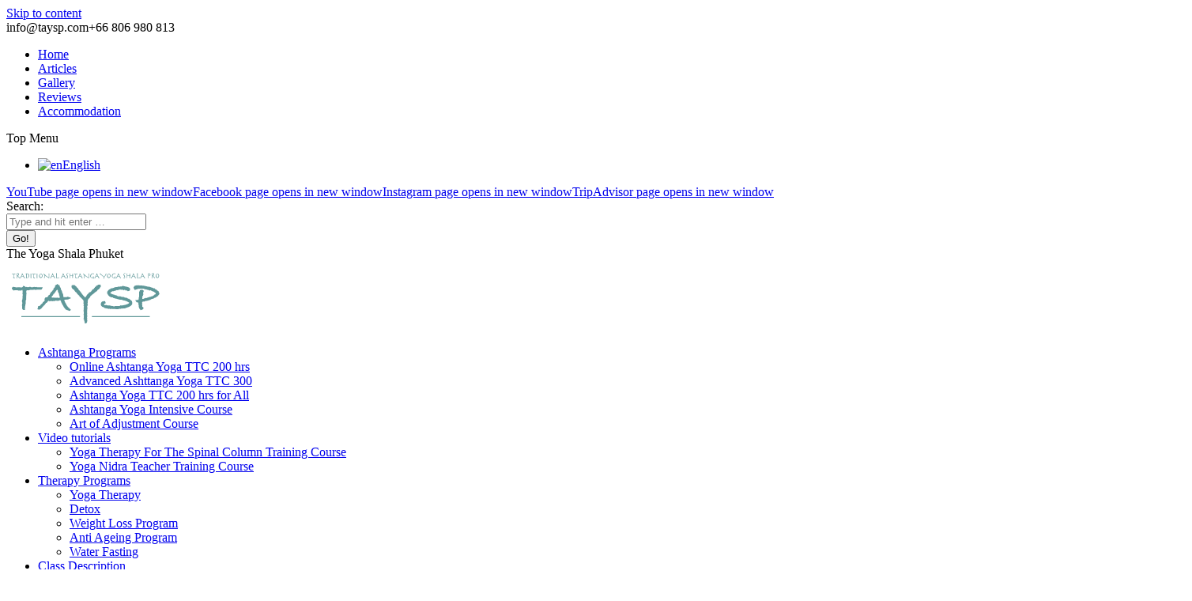

--- FILE ---
content_type: text/html; charset=UTF-8
request_url: https://taysp.com/gallery/pranayama/
body_size: 10924
content:
<!DOCTYPE html> <!--[if !(IE 6) | !(IE 7) | !(IE 8) ]><!--> <html lang="en-US" class="no-js"> <!--<![endif]--> <head>
<meta charset="UTF-8">  <meta name="viewport" content="width=device-width, initial-scale=1, maximum-scale=1, user-scalable=0"> <meta name="theme-color" content="#00a09f"/> <link rel="profile" href="https://gmpg.org/xfn/11" /> <meta name='robots' content='index, follow, max-image-preview:large, max-snippet:-1, max-video-preview:-1' /> <link rel="alternate" hreflang="en-us" href="https://taysp.com/gallery/pranayama/" /> <!-- This site is optimized with the Yoast SEO Premium plugin v24.9 (Yoast SEO v25.6) - https://yoast.com/wordpress/plugins/seo/ --> <title>Pranayama - The Yoga Shala Phuket</title> <meta name="description" content="Pranayama - The Yoga Shala Phuket" /> <link rel="canonical" href="https://taysp.com/gallery/pranayama/" /> <meta property="og:locale" content="en_US" /> <meta property="og:type" content="article" /> <meta property="og:title" content="Pranayama" /> <meta property="og:description" content="Pranayama - The Yoga Shala Phuket" /> <meta property="og:url" content="https://taysp.com/gallery/pranayama/" /> <meta property="og:site_name" content="The Yoga Shala Phuket" /> <meta property="article:modified_time" content="2023-04-07T18:07:38+00:00" /> <meta name="twitter:card" content="summary_large_image" /> <script type="application/ld+json" class="yoast-schema-graph">{"@context":"https://schema.org","@graph":[{"@type":"WebPage","@id":"https://taysp.com/gallery/pranayama/","url":"https://taysp.com/gallery/pranayama/","name":"Pranayama - The Yoga Shala Phuket","isPartOf":{"@id":"https://taysp.com/#website"},"datePublished":"2023-04-05T12:25:25+00:00","dateModified":"2023-04-07T18:07:38+00:00","description":"Pranayama - The Yoga Shala Phuket","breadcrumb":{"@id":"https://taysp.com/gallery/pranayama/#breadcrumb"},"inLanguage":"en-US","potentialAction":[{"@type":"ReadAction","target":["https://taysp.com/gallery/pranayama/"]}]},{"@type":"BreadcrumbList","@id":"https://taysp.com/gallery/pranayama/#breadcrumb","itemListElement":[{"@type":"ListItem","position":1,"name":"Home","item":"https://taysp.com/"},{"@type":"ListItem","position":2,"name":"Photo Albums","item":"https://taysp.com/gallery/"},{"@type":"ListItem","position":3,"name":"Pranayama"}]},{"@type":"WebSite","@id":"https://taysp.com/#website","url":"https://taysp.com/","name":"The Yoga Shala Phuket","description":"","potentialAction":[{"@type":"SearchAction","target":{"@type":"EntryPoint","urlTemplate":"https://taysp.com/?s={search_term_string}"},"query-input":{"@type":"PropertyValueSpecification","valueRequired":true,"valueName":"search_term_string"}}],"inLanguage":"en-US"}]}</script> <!-- / Yoast SEO Premium plugin. --> <link rel='dns-prefetch' href='//www.facebook.com'>
<link rel='dns-prefetch' href='//fonts.gstatic.com'>
<link rel='dns-prefetch' href='//use.fontawesome.com'>
<link rel='dns-prefetch' href='//taysp.comwp-content'><link rel="stylesheet" href="//taysp.com/wp-content/cache/swift-performance/taysp.com/gallery/pranayama/css/desktop-full.css" media="all"> <script data-dont-merge>window.swift_performance_collectdomready = [];window.swift_performance_collectready = [];window.swift_performance_collectonload = [];</script> <script type="text/javascript" id="wpml-cookie-js-extra">
/* <![CDATA[ */
var wpml_cookies = {"_icl_current_language":{"value":"en","expires":1,"path":"\/"}};
var wpml_cookies = {"_icl_current_language":{"value":"en","expires":1,"path":"\/"}};
/* ]]> */
</script> <script type="text/javascript" id="layerslider-greensock-js-extra">
/* <![CDATA[ */
var LS_Meta = {"v":"6.10.2"};
/* ]]> */
</script> <script type="text/javascript" id="contactus-js-extra">
/* <![CDATA[ */
var arCUVars = {"url":"https:\/\/taysp.com\/wp-admin\/admin-ajax.php","version":"2.2.6","_wpnonce":"<input type=\"hidden\" id=\"_wpnonce\" name=\"_wpnonce\" value=\"0b1813f53c\" \/><input type=\"hidden\" name=\"_wp_http_referer\" value=\"\/gallery\/pranayama\/\" \/>"};
/* ]]> */
</script> <script type="text/javascript" id="wpml-browser-redirect-js-extra">
/* <![CDATA[ */
var wpml_browser_redirect_params = {"pageLanguage":"en","languageUrls":{"en_US":"https:\/\/taysp.com\/gallery\/pranayama\/","en":"https:\/\/taysp.com\/gallery\/pranayama\/","US":"https:\/\/taysp.com\/gallery\/pranayama\/"},"cookie":{"name":"_icl_visitor_lang_js","domain":"taysp.com","path":"\/","expiration":24}};
/* ]]> */
</script> <script type="text/javascript" id="dt-above-fold-js-extra">
/* <![CDATA[ */
var dtLocal = {"themeUrl":"https:\/\/taysp.com\/wp-content\/themes\/dt-the7","passText":"To view this protected post, enter the password below:","moreButtonText":{"loading":"Loading...","loadMore":"Load more"},"postID":"7583","ajaxurl":"https:\/\/taysp.com\/wp-admin\/admin-ajax.php","REST":{"baseUrl":"https:\/\/taysp.com\/wp-json\/the7\/v1","endpoints":{"sendMail":"\/send-mail"}},"contactMessages":{"required":"One or more fields have an error. Please check and try again.","terms":"Please accept the privacy policy.","fillTheCaptchaError":"Please, fill the captcha."},"captchaSiteKey":"","ajaxNonce":"463399bdc1","pageData":"","themeSettings":{"smoothScroll":"off","lazyLoading":false,"accentColor":{"mode":"solid","color":"#00a09f"},"desktopHeader":{"height":25},"ToggleCaptionEnabled":"disabled","ToggleCaption":"Navigation","floatingHeader":{"showAfter":94,"showMenu":true,"height":50,"logo":{"showLogo":true,"html":"<img class=\" preload-me\" src=\"https:\/\/taysp.com\/wp-content\/uploads\/2023\/05\/logo-250-big-2.png\" srcset=\"https:\/\/taysp.com\/wp-content\/uploads\/2023\/05\/logo-250-big-2.png 200w, https:\/\/taysp.com\/wp-content\/uploads\/2023\/05\/logo-250-big-3.png 700w\" width=\"200\" height=\"87\"   sizes=\"200px\" alt=\"The Yoga Shala Phuket\" \/>","url":"https:\/\/taysp.com\/"}},"topLine":{"floatingTopLine":{"logo":{"showLogo":false,"html":""}}},"mobileHeader":{"firstSwitchPoint":970,"secondSwitchPoint":200,"firstSwitchPointHeight":40,"secondSwitchPointHeight":40,"mobileToggleCaptionEnabled":"disabled","mobileToggleCaption":"Menu"},"stickyMobileHeaderFirstSwitch":{"logo":{"html":"<img class=\" preload-me\" src=\"https:\/\/taysp.com\/wp-content\/uploads\/2023\/05\/logo-250-big-2.png\" srcset=\"https:\/\/taysp.com\/wp-content\/uploads\/2023\/05\/logo-250-big-2.png 200w, https:\/\/taysp.com\/wp-content\/uploads\/2023\/05\/logo-250-big-3.png 700w\" width=\"200\" height=\"87\"   sizes=\"200px\" alt=\"The Yoga Shala Phuket\" \/>"}},"stickyMobileHeaderSecondSwitch":{"logo":{"html":"<img class=\" preload-me\" src=\"https:\/\/taysp.com\/wp-content\/uploads\/2023\/05\/logo-250-big-2.png\" srcset=\"https:\/\/taysp.com\/wp-content\/uploads\/2023\/05\/logo-250-big-2.png 200w, https:\/\/taysp.com\/wp-content\/uploads\/2023\/05\/logo-250-big-3.png 700w\" width=\"200\" height=\"87\"   sizes=\"200px\" alt=\"The Yoga Shala Phuket\" \/>"}},"content":{"textColor":"#000000","headerColor":"#000000"},"sidebar":{"switchPoint":970},"boxedWidth":"1280px","stripes":{"stripe1":{"textColor":"#777777","headerColor":"#333333"},"stripe2":{"textColor":"#f9f9f9","headerColor":"#f9f9f9"},"stripe3":{"textColor":"#2f363d","headerColor":"#2f363d"}}},"VCMobileScreenWidth":"768"};
var dtShare = {"shareButtonText":{"facebook":"Share on Facebook","twitter":"Tweet","pinterest":"Pin it","linkedin":"Share on Linkedin","whatsapp":"Share on Whatsapp"},"overlayOpacity":"85"};
/* ]]> */
</script> <meta name="generator" content="Powered by LayerSlider 6.10.2 - Multi-Purpose, Responsive, Parallax, Mobile-Friendly Slider Plugin for WordPress." /> <!-- LayerSlider updates and docs at: https://layerslider.kreaturamedia.com --> <link rel="https://api.w.org/" href="https://taysp.com/wp-json/" /><link rel="alternate" title="JSON" type="application/json" href="https://taysp.com/wp-json/wp/v2/dt_gallery/7583" /><meta name="generator" content="WordPress 6.6.4" /> <link rel='shortlink' href='https://taysp.com/?p=7583' /> <link rel="alternate" title="oEmbed (JSON)" type="application/json+oembed" href="https://taysp.com/wp-json/oembed/1.0/embed?url=https%3A%2F%2Ftaysp.com%2Fgallery%2Fpranayama%2F" /> <link rel="alternate" title="oEmbed (XML)" type="text/xml+oembed" href="https://taysp.com/wp-json/oembed/1.0/embed?url=https%3A%2F%2Ftaysp.com%2Fgallery%2Fpranayama%2F&#038;format=xml" /> <meta name="generator" content="WPML ver:4.2.7 stt:65,1;" /> <meta name="generator" content="Powered by WPBakery Page Builder - drag and drop page builder for WordPress."/> <meta name="generator" content="Powered by Slider Revolution 6.5.12 - responsive, Mobile-Friendly Slider Plugin for WordPress with comfortable drag and drop interface." /> <!-- Global site tag (gtag.js) - Google Ads: 943722741 IMAGEFORGE New --> <!-- Event snippet for Website sale conversion page --> <!-- Event snippet for Website sale conversion page In your html page, add the snippet and call gtag_report_conversion when someone clicks on the chosen link or button. --> <!-- Meta Pixel Code --> <noscript><img height="1" width="1" style="display:none;height:1px" src="[data-uri]" data-src="//www.facebook.com/tr?id=1223375457712136&ev=PageView&noscript=1" data-srcset="" data-sizes="" data-swift-image-lazyload="true" data-style="display:none" data-l></noscript> <!-- End Meta Pixel Code --> <link rel="icon" href="https://taysp.com/wp-content/uploads/2015/08/favicon16.png" type="image/png" sizes="16x16"/> <noscript><style> .wpb_animate_when_almost_visible { opacity: 1; }</style></noscript><meta name="google-site-verification" content="l6942ycacsKu6t1gnm6KkzuOPjz1InXMPg7htFL0yZA" /> <script data-dont-merge="">(function(){function iv(a){if(a.nodeName=='SOURCE'){a = a.nextSibling;}if(typeof a !== 'object' || a === null || typeof a.getBoundingClientRect!=='function'){return false}var b=a.getBoundingClientRect();return((a.innerHeight||a.clientHeight)>0&&b.bottom+50>=0&&b.right+50>=0&&b.top-50<=(window.innerHeight||document.documentElement.clientHeight)&&b.left-50<=(window.innerWidth||document.documentElement.clientWidth))}function ll(){var a=document.querySelectorAll('[data-swift-image-lazyload]');for(var i in a){if(iv(a[i])){a[i].onload=function(){window.dispatchEvent(new Event('resize'));};try{if(a[i].nodeName == 'IMG'){a[i].setAttribute('src',(typeof a[i].dataset.src != 'undefined' ? a[i].dataset.src : a[i].src))};a[i].setAttribute('srcset',(typeof a[i].dataset.srcset !== 'undefined' ? a[i].dataset.srcset : ''));a[i].setAttribute('sizes',(typeof a[i].dataset.sizes !== 'undefined' ? a[i].dataset.sizes : ''));a[i].setAttribute('style',(typeof a[i].dataset.style !== 'undefined' ? a[i].dataset.style : ''));a[i].removeAttribute('data-swift-image-lazyload')}catch(e){}}}requestAnimationFrame(ll)}requestAnimationFrame(ll)})();</script></head> <body data-rsssl=1 id="the7-body" class="dt_gallery-template-default single single-dt_gallery postid-7583 wp-embed-responsive the7-core-ver-2.5.7.1 dt-responsive-on right-mobile-menu-close-icon ouside-menu-close-icon mobile-hamburger-close-bg-enable mobile-hamburger-close-bg-hover-enable fade-medium-mobile-menu-close-icon fade-small-menu-close-icon srcset-enabled btn-flat custom-btn-color custom-btn-hover-color phantom-fade phantom-shadow-decoration phantom-main-logo-on floating-mobile-menu-icon top-header first-switch-logo-center first-switch-menu-left second-switch-logo-center second-switch-menu-left layzr-loading-on popup-message-style dt-fa-compatibility fullscreen-photo-scroller the7-ver-10.2.1 wpb-js-composer js-comp-ver-6.8.0 vc_responsive"> <!-- The7 10.2.1 --> <div id="page" > <a class="skip-link screen-reader-text" href="#content">Skip to content</a> <div class="masthead inline-header right widgets full-width dividers surround shadow-decoration shadow-mobile-header-decoration small-mobile-menu-icon mobile-menu-icon-bg-on mobile-menu-icon-hover-bg-on dt-parent-menu-clickable show-sub-menu-on-hover" role="banner"> <div class="top-bar top-bar-line-hide"> <div class="top-bar-bg" ></div> <div class="left-widgets mini-widgets"><span class="mini-contacts email show-on-desktop in-menu-first-switch in-menu-second-switch"><i class="fa-fw the7-mw-icon-mail-bold"></i>info@taysp.com</span><span class="mini-contacts phone show-on-desktop in-menu-first-switch in-menu-second-switch"><i class="fa-fw the7-mw-icon-phone-bold"></i>+66 806 980 813</span></div><div class="right-widgets mini-widgets"><div class="mini-nav show-on-desktop in-menu-first-switch in-menu-second-switch list-type-menu select-type-menu-first-switch select-type-menu-second-switch"><ul id="top-menu" role="menubar"><li class="menu-item menu-item-type-custom menu-item-object-custom menu-item-2485 first depth-0" role="presentation"><a href='/' data-level='1' role="menuitem"><span class="menu-item-text"><span class="menu-text">Home</span></span></a></li> <li class="menu-item menu-item-type-post_type menu-item-object-page menu-item-3765 depth-0" role="presentation"><a href='https://taysp.com/articles/' data-level='1' role="menuitem"><span class="menu-item-text"><span class="menu-text">Articles</span></span></a></li> <li class="menu-item menu-item-type-post_type menu-item-object-page menu-item-3766 depth-0" role="presentation"><a href='https://taysp.com/gallery/' data-level='1' role="menuitem"><span class="menu-item-text"><span class="menu-text">Gallery</span></span></a></li> <li class="menu-item menu-item-type-custom menu-item-object-custom menu-item-home menu-item-3846 depth-0" role="presentation"><a href='https://taysp.com/#!/reviews' data-level='1' role="menuitem"><span class="menu-item-text"><span class="menu-text">Reviews</span></span></a></li> <li class="menu-item menu-item-type-post_type menu-item-object-page menu-item-4841 last depth-0" role="presentation"><a href='https://taysp.com/accommodation/' data-level='1' role="menuitem"><span class="menu-item-text"><span class="menu-text">Accommodation</span></span></a></li> </ul><div class="menu-select"><span class="customSelect1"><span class="customSelectInner"><i class="the7-mw-icon-dropdown-menu-bold"></i>Top Menu</span></span></div></div><div class="mini-wpml show-on-desktop in-menu-first-switch in-menu-second-switch"> <div class="wpml-ls-statics-shortcode_actions wpml-ls wpml-ls-legacy-dropdown-click js-wpml-ls-legacy-dropdown-click" id="lang_sel_click"> <ul> <li class="wpml-ls-slot-shortcode_actions wpml-ls-item wpml-ls-item-en wpml-ls-current-language wpml-ls-first-item wpml-ls-last-item wpml-ls-item-legacy-dropdown-click"> <a href="#" class="js-wpml-ls-item-toggle wpml-ls-item-toggle lang_sel_sel icl-en"><img class="wpml-ls-flag iclflag" src="[data-uri]" alt="en" title="English" data-src="//taysp.com/wp-content/plugins/sitepress-multilingual-cms/res/flags/en.png" data-srcset="" data-sizes="" data-swift-image-lazyload="true" data-style="" style="height:12" data-l><span class="wpml-ls-native icl_lang_sel_native">English</span></a> <ul class="js-wpml-ls-sub-menu wpml-ls-sub-menu"> </ul> </li> </ul> </div></div><div class="soc-ico show-on-desktop in-menu-first-switch in-menu-second-switch custom-bg disabled-border border-off hover-accent-bg hover-disabled-border hover-border-off"><a title="YouTube page opens in new window" href="http://www.youtube.com/watch?v=rju5b09D5Vw" target="_blank" class="you-tube"><span class="soc-font-icon"></span><span class="screen-reader-text">YouTube page opens in new window</span></a><a title="Facebook page opens in new window" href="https://www.facebook.com/groups/804812726236395/" target="_blank" class="facebook"><span class="soc-font-icon"></span><span class="screen-reader-text">Facebook page opens in new window</span></a><a title="Instagram page opens in new window" href="https://www.instagram.com/yogaphuket/" target="_blank" class="instagram"><span class="soc-font-icon"></span><span class="screen-reader-text">Instagram page opens in new window</span></a><a title="TripAdvisor page opens in new window" href="http://www.tripadvisor.com/Attraction_Review-g1215781-d7261823-Reviews-Ashtanga_Yoga_Shala_Phuket-Phuket_Town_Phuket.html" target="_blank" class="tripedvisor"><span class="soc-font-icon"></span><span class="screen-reader-text">TripAdvisor page opens in new window</span></a></div><div class="mini-search show-on-desktop in-menu-first-switch in-menu-second-switch popup-search custom-icon"><form class="searchform mini-widget-searchform" role="search" method="get" action="https://taysp.com/"> <div class="screen-reader-text">Search:</div> <a href="" class="submit text-disable"><i class="mw-icon the7-mw-icon-search-bold"></i></a> <div class="popup-search-wrap"> <input type="text" class="field searchform-s" name="s" value="" placeholder="Type and hit enter …" title="Search form"/> <a href="" class="search-icon"><i class="the7-mw-icon-search-bold"></i></a> </div> <input type="hidden" name="lang" value="en"/> <input type="submit" class="assistive-text searchsubmit" value="Go!"/> </form> </div></div></div> <header class="header-bar"> <div class="branding"> <div id="site-title" class="assistive-text">The Yoga Shala Phuket</div> <div id="site-description" class="assistive-text"></div> <a class="same-logo" href="https://taysp.com/"><img class="preload-me" src="//taysp.com/wp-content/uploads/2023/05/logo-250-big-2.png" srcset="https://taysp.com/wp-content/uploads/2023/05/logo-250-big-2.png 200w, https://taysp.com/wp-content/uploads/2023/05/logo-250-big-3.png 700w" width="200" height="87" sizes="200px" alt="The Yoga Shala Phuket" data-l></a></div> <ul id="primary-menu" class="main-nav underline-decoration from-centre-line" role="menubar"><li class="menu-item menu-item-type-post_type menu-item-object-page menu-item-has-children menu-item-2333 first has-children depth-0" role="presentation"><a href='https://taysp.com/ashtanga-programs/' data-level='1' role="menuitem"><span class="menu-item-text"><span class="menu-text">Ashtanga Programs</span></span></a><ul class="sub-nav hover-style-bg" role="menubar"><li class="menu-item menu-item-type-custom menu-item-object-custom menu-item-8756 first depth-1" role="presentation"><a href='/online-ttc/' data-level='2' role="menuitem"><span class="menu-item-text"><span class="menu-text">Online Ashtanga Yoga TTC 200 hrs</span></span></a></li> <li class="menu-item menu-item-type-post_type menu-item-object-page menu-item-2352 depth-1" role="presentation"><a href='https://taysp.com/ttc/' data-level='2' role="menuitem"><span class="menu-item-text"><span class="menu-text">Advanced Ashttanga Yoga TTC 300</span></span></a></li> <li class="menu-item menu-item-type-post_type menu-item-object-page menu-item-8443 depth-1" role="presentation"><a href='https://taysp.com/ashtanga-yoga-ttc-200-hrs-for-all/' data-level='2' role="menuitem"><span class="menu-item-text"><span class="menu-text">Ashtanga Yoga TTC 200 hrs for All</span></span></a></li> <li class="menu-item menu-item-type-post_type menu-item-object-page menu-item-2351 depth-1" role="presentation"><a href='https://taysp.com/ashtanga-intensive/' data-level='2' role="menuitem"><span class="menu-item-text"><span class="menu-text">Ashtanga Yoga Intensive Course</span></span></a></li> <li class="menu-item menu-item-type-post_type menu-item-object-page menu-item-3246 depth-1" role="presentation"><a href='https://taysp.com/art-of-adjustment/' data-level='2' role="menuitem"><span class="menu-item-text"><span class="menu-text">Art of Adjustment Course</span></span></a></li> </ul></li> <li class="menu-item menu-item-type-post_type menu-item-object-page menu-item-has-children menu-item-6222 has-children depth-0" role="presentation"><a href='https://taysp.com/online-courses/' data-level='1' role="menuitem"><span class="menu-item-text"><span class="menu-text">Video tutorials</span></span></a><ul class="sub-nav hover-style-bg" role="menubar"><li class="menu-item menu-item-type-post_type menu-item-object-page menu-item-5465 first depth-1" role="presentation"><a href='https://taysp.com/yoga-therapy-of-the-spine/' data-level='2' role="menuitem"><span class="menu-item-text"><span class="menu-text">Yoga Therapy For The Spinal Column Training Course</span></span></a></li> <li class="menu-item menu-item-type-post_type menu-item-object-page menu-item-5494 depth-1" role="presentation"><a href='https://taysp.com/yoga-nidra-training-course/' data-level='2' role="menuitem"><span class="menu-item-text"><span class="menu-text">Yoga Nidra Teacher Training Course</span></span></a></li> </ul></li> <li class="menu-item menu-item-type-post_type menu-item-object-page menu-item-has-children menu-item-2332 has-children depth-0" role="presentation"><a href='https://taysp.com/therapy-programs/' data-level='1' role="menuitem"><span class="menu-item-text"><span class="menu-text">Therapy Programs</span></span></a><ul class="sub-nav hover-style-bg" role="menubar"><li class="menu-item menu-item-type-custom menu-item-object-custom menu-item-8520 first depth-1" role="presentation"><a href='/yoga-therapy/' data-level='2' role="menuitem"><span class="menu-item-text"><span class="menu-text">Yoga Therapy</span></span></a></li> <li class="menu-item menu-item-type-post_type menu-item-object-page menu-item-2341 depth-1" role="presentation"><a href='https://taysp.com/detox/' data-level='2' role="menuitem"><span class="menu-item-text"><span class="menu-text">Detox</span></span></a></li> <li class="menu-item menu-item-type-post_type menu-item-object-page menu-item-2346 depth-1" role="presentation"><a href='https://taysp.com/weight-loss/' data-level='2' role="menuitem"><span class="menu-item-text"><span class="menu-text">Weight Loss Program</span></span></a></li> <li class="menu-item menu-item-type-post_type menu-item-object-page menu-item-2334 depth-1" role="presentation"><a href='https://taysp.com/anti-aging-phuket/' data-level='2' role="menuitem"><span class="menu-item-text"><span class="menu-text">Anti Ageing Program</span></span></a></li> <li class="menu-item menu-item-type-post_type menu-item-object-page menu-item-3848 depth-1" role="presentation"><a href='https://taysp.com/water-fasting/' data-level='2' role="menuitem"><span class="menu-item-text"><span class="menu-text">Water Fasting</span></span></a></li> </ul></li> <li class="menu-item menu-item-type-post_type menu-item-object-page menu-item-has-children menu-item-2349 has-children depth-0" role="presentation"><a href='https://taysp.com/description/' data-level='1' role="menuitem"><span class="menu-item-text"><span class="menu-text">Class Description</span></span></a><ul class="sub-nav hover-style-bg" role="menubar"><li class="menu-item menu-item-type-post_type menu-item-object-page menu-item-2343 first depth-1" role="presentation"><a href='https://taysp.com/mysore-style-class/' data-level='2' role="menuitem"><span class="menu-item-text"><span class="menu-text">Mysore Style Class</span></span></a></li> <li class="menu-item menu-item-type-post_type menu-item-object-page menu-item-2350 depth-1" role="presentation"><a href='https://taysp.com/guided-meditation/' data-level='2' role="menuitem"><span class="menu-item-text"><span class="menu-text">Guided Meditation</span></span></a></li> <li class="menu-item menu-item-type-post_type menu-item-object-page menu-item-2347 depth-1" role="presentation"><a href='https://taysp.com/yoga-nidra/' data-level='2' role="menuitem"><span class="menu-item-text"><span class="menu-text">Yoga Nidra</span></span></a></li> <li class="menu-item menu-item-type-post_type menu-item-object-page menu-item-2342 depth-1" role="presentation"><a href='https://taysp.com/kriyas/' data-level='2' role="menuitem"><span class="menu-item-text"><span class="menu-text">Shatkarmas</span></span></a></li> <li class="menu-item menu-item-type-post_type menu-item-object-page menu-item-2344 depth-1" role="presentation"><a href='https://taysp.com/pranayama-class/' data-level='2' role="menuitem"><span class="menu-item-text"><span class="menu-text">Pranayama Class</span></span></a></li> <li class="menu-item menu-item-type-post_type menu-item-object-page menu-item-2345 depth-1" role="presentation"><a href='https://taysp.com/led-class/' data-level='2' role="menuitem"><span class="menu-item-text"><span class="menu-text">Primary Series Led Class</span></span></a></li> </ul></li> <li class="menu-item menu-item-type-post_type menu-item-object-page menu-item-has-children menu-item-2337 has-children depth-0" role="presentation"><a href='https://taysp.com/daily-practice/' data-level='1' role="menuitem"><span class="menu-item-text"><span class="menu-text">Daily Practice</span></span></a><ul class="sub-nav hover-style-bg" role="menubar"><li class="menu-item menu-item-type-post_type menu-item-object-page menu-item-2338 first depth-1" role="presentation"><a href='https://taysp.com/daily-practice/mantras/' data-level='2' role="menuitem"><span class="menu-item-text"><span class="menu-text">Mantras</span></span></a></li> <li class="menu-item menu-item-type-post_type menu-item-object-page menu-item-2339 depth-1" role="presentation"><a href='https://taysp.com/daily-practice/price/' data-level='2' role="menuitem"><span class="menu-item-text"><span class="menu-text">Price Daily Practice</span></span></a></li> <li class="menu-item menu-item-type-post_type menu-item-object-page menu-item-2340 depth-1" role="presentation"><a href='https://taysp.com/daily-practice/schedule/' data-level='2' role="menuitem"><span class="menu-item-text"><span class="menu-text">Schedule</span></span></a></li> </ul></li> <li class="menu-item menu-item-type-post_type menu-item-object-page menu-item-5938 depth-0" role="presentation"><a href='https://taysp.com/accommodation/' data-level='1' role="menuitem"><span class="menu-item-text"><span class="menu-text">Accommodation</span></span></a></li> <li class="menu-item menu-item-type-post_type menu-item-object-page menu-item-has-children menu-item-3301 has-children depth-0" role="presentation"><a href='https://taysp.com/teachers/' data-level='1' role="menuitem"><span class="menu-item-text"><span class="menu-text">Teachers</span></span></a><ul class="sub-nav hover-style-bg" role="menubar"><li class="menu-item menu-item-type-post_type menu-item-object-page menu-item-3304 first depth-1" role="presentation"><a href='https://taysp.com/teachers/rich/' data-level='2' role="menuitem"><span class="menu-item-text"><span class="menu-text">Rich</span></span></a></li> <li class="menu-item menu-item-type-post_type menu-item-object-page menu-item-3306 depth-1" role="presentation"><a href='https://taysp.com/teachers/sofya/' data-level='2' role="menuitem"><span class="menu-item-text"><span class="menu-text">Sofya Linkova</span></span></a></li> </ul></li> <li class="menu-item menu-item-type-post_type menu-item-object-page menu-item-2336 depth-0" role="presentation"><a href='https://taysp.com/contact/' data-level='1' role="menuitem"><span class="menu-item-text"><span class="menu-text">Contact</span></span></a></li> <li class="menu-item menu-item-type-post_type menu-item-object-page menu-item-8170 last depth-0" role="presentation"><a href='https://taysp.com/donation/' class='mega-menu-img mega-menu-img-left' data-level='1' role="menuitem"><i class="fa-fw dt-icon-the7-misc-019" style="margin: 0px 6px 0px 0px;" ></i><span class="menu-item-text"><span class="menu-text">DONATION</span></span></a></li> </ul> <div class="mini-widgets"><a href="#booking" class="microwidget-btn mini-button header-elements-button-1 show-on-desktop near-logo-first-switch near-logo-second-switch anchor-link microwidget-btn-bg-on microwidget-btn-hover-bg-on disable-animation-bg border-on hover-border-on btn-icon-align-right" ><span>BOOKING</span></a></div> </header> </div> <div class="dt-mobile-header mobile-menu-show-divider"> <div class="dt-close-mobile-menu-icon"><div class="close-line-wrap"><span class="close-line"></span><span class="close-line"></span><span class="close-line"></span></div></div> <ul id="mobile-menu" class="mobile-main-nav" role="menubar"> <li class="menu-item menu-item-type-post_type menu-item-object-page menu-item-has-children menu-item-2333 first has-children depth-0" role="presentation"><a href='https://taysp.com/ashtanga-programs/' data-level='1' role="menuitem"><span class="menu-item-text"><span class="menu-text">Ashtanga Programs</span></span></a><ul class="sub-nav hover-style-bg" role="menubar"><li class="menu-item menu-item-type-custom menu-item-object-custom menu-item-8756 first depth-1" role="presentation"><a href='/online-ttc/' data-level='2' role="menuitem"><span class="menu-item-text"><span class="menu-text">Online Ashtanga Yoga TTC 200 hrs</span></span></a></li> <li class="menu-item menu-item-type-post_type menu-item-object-page menu-item-2352 depth-1" role="presentation"><a href='https://taysp.com/ttc/' data-level='2' role="menuitem"><span class="menu-item-text"><span class="menu-text">Advanced Ashttanga Yoga TTC 300</span></span></a></li> <li class="menu-item menu-item-type-post_type menu-item-object-page menu-item-8443 depth-1" role="presentation"><a href='https://taysp.com/ashtanga-yoga-ttc-200-hrs-for-all/' data-level='2' role="menuitem"><span class="menu-item-text"><span class="menu-text">Ashtanga Yoga TTC 200 hrs for All</span></span></a></li> <li class="menu-item menu-item-type-post_type menu-item-object-page menu-item-2351 depth-1" role="presentation"><a href='https://taysp.com/ashtanga-intensive/' data-level='2' role="menuitem"><span class="menu-item-text"><span class="menu-text">Ashtanga Yoga Intensive Course</span></span></a></li> <li class="menu-item menu-item-type-post_type menu-item-object-page menu-item-3246 depth-1" role="presentation"><a href='https://taysp.com/art-of-adjustment/' data-level='2' role="menuitem"><span class="menu-item-text"><span class="menu-text">Art of Adjustment Course</span></span></a></li> </ul></li> <li class="menu-item menu-item-type-post_type menu-item-object-page menu-item-has-children menu-item-6222 has-children depth-0" role="presentation"><a href='https://taysp.com/online-courses/' data-level='1' role="menuitem"><span class="menu-item-text"><span class="menu-text">Video tutorials</span></span></a><ul class="sub-nav hover-style-bg" role="menubar"><li class="menu-item menu-item-type-post_type menu-item-object-page menu-item-5465 first depth-1" role="presentation"><a href='https://taysp.com/yoga-therapy-of-the-spine/' data-level='2' role="menuitem"><span class="menu-item-text"><span class="menu-text">Yoga Therapy For The Spinal Column Training Course</span></span></a></li> <li class="menu-item menu-item-type-post_type menu-item-object-page menu-item-5494 depth-1" role="presentation"><a href='https://taysp.com/yoga-nidra-training-course/' data-level='2' role="menuitem"><span class="menu-item-text"><span class="menu-text">Yoga Nidra Teacher Training Course</span></span></a></li> </ul></li> <li class="menu-item menu-item-type-post_type menu-item-object-page menu-item-has-children menu-item-2332 has-children depth-0" role="presentation"><a href='https://taysp.com/therapy-programs/' data-level='1' role="menuitem"><span class="menu-item-text"><span class="menu-text">Therapy Programs</span></span></a><ul class="sub-nav hover-style-bg" role="menubar"><li class="menu-item menu-item-type-custom menu-item-object-custom menu-item-8520 first depth-1" role="presentation"><a href='/yoga-therapy/' data-level='2' role="menuitem"><span class="menu-item-text"><span class="menu-text">Yoga Therapy</span></span></a></li> <li class="menu-item menu-item-type-post_type menu-item-object-page menu-item-2341 depth-1" role="presentation"><a href='https://taysp.com/detox/' data-level='2' role="menuitem"><span class="menu-item-text"><span class="menu-text">Detox</span></span></a></li> <li class="menu-item menu-item-type-post_type menu-item-object-page menu-item-2346 depth-1" role="presentation"><a href='https://taysp.com/weight-loss/' data-level='2' role="menuitem"><span class="menu-item-text"><span class="menu-text">Weight Loss Program</span></span></a></li> <li class="menu-item menu-item-type-post_type menu-item-object-page menu-item-2334 depth-1" role="presentation"><a href='https://taysp.com/anti-aging-phuket/' data-level='2' role="menuitem"><span class="menu-item-text"><span class="menu-text">Anti Ageing Program</span></span></a></li> <li class="menu-item menu-item-type-post_type menu-item-object-page menu-item-3848 depth-1" role="presentation"><a href='https://taysp.com/water-fasting/' data-level='2' role="menuitem"><span class="menu-item-text"><span class="menu-text">Water Fasting</span></span></a></li> </ul></li> <li class="menu-item menu-item-type-post_type menu-item-object-page menu-item-has-children menu-item-2349 has-children depth-0" role="presentation"><a href='https://taysp.com/description/' data-level='1' role="menuitem"><span class="menu-item-text"><span class="menu-text">Class Description</span></span></a><ul class="sub-nav hover-style-bg" role="menubar"><li class="menu-item menu-item-type-post_type menu-item-object-page menu-item-2343 first depth-1" role="presentation"><a href='https://taysp.com/mysore-style-class/' data-level='2' role="menuitem"><span class="menu-item-text"><span class="menu-text">Mysore Style Class</span></span></a></li> <li class="menu-item menu-item-type-post_type menu-item-object-page menu-item-2350 depth-1" role="presentation"><a href='https://taysp.com/guided-meditation/' data-level='2' role="menuitem"><span class="menu-item-text"><span class="menu-text">Guided Meditation</span></span></a></li> <li class="menu-item menu-item-type-post_type menu-item-object-page menu-item-2347 depth-1" role="presentation"><a href='https://taysp.com/yoga-nidra/' data-level='2' role="menuitem"><span class="menu-item-text"><span class="menu-text">Yoga Nidra</span></span></a></li> <li class="menu-item menu-item-type-post_type menu-item-object-page menu-item-2342 depth-1" role="presentation"><a href='https://taysp.com/kriyas/' data-level='2' role="menuitem"><span class="menu-item-text"><span class="menu-text">Shatkarmas</span></span></a></li> <li class="menu-item menu-item-type-post_type menu-item-object-page menu-item-2344 depth-1" role="presentation"><a href='https://taysp.com/pranayama-class/' data-level='2' role="menuitem"><span class="menu-item-text"><span class="menu-text">Pranayama Class</span></span></a></li> <li class="menu-item menu-item-type-post_type menu-item-object-page menu-item-2345 depth-1" role="presentation"><a href='https://taysp.com/led-class/' data-level='2' role="menuitem"><span class="menu-item-text"><span class="menu-text">Primary Series Led Class</span></span></a></li> </ul></li> <li class="menu-item menu-item-type-post_type menu-item-object-page menu-item-has-children menu-item-2337 has-children depth-0" role="presentation"><a href='https://taysp.com/daily-practice/' data-level='1' role="menuitem"><span class="menu-item-text"><span class="menu-text">Daily Practice</span></span></a><ul class="sub-nav hover-style-bg" role="menubar"><li class="menu-item menu-item-type-post_type menu-item-object-page menu-item-2338 first depth-1" role="presentation"><a href='https://taysp.com/daily-practice/mantras/' data-level='2' role="menuitem"><span class="menu-item-text"><span class="menu-text">Mantras</span></span></a></li> <li class="menu-item menu-item-type-post_type menu-item-object-page menu-item-2339 depth-1" role="presentation"><a href='https://taysp.com/daily-practice/price/' data-level='2' role="menuitem"><span class="menu-item-text"><span class="menu-text">Price Daily Practice</span></span></a></li> <li class="menu-item menu-item-type-post_type menu-item-object-page menu-item-2340 depth-1" role="presentation"><a href='https://taysp.com/daily-practice/schedule/' data-level='2' role="menuitem"><span class="menu-item-text"><span class="menu-text">Schedule</span></span></a></li> </ul></li> <li class="menu-item menu-item-type-post_type menu-item-object-page menu-item-5938 depth-0" role="presentation"><a href='https://taysp.com/accommodation/' data-level='1' role="menuitem"><span class="menu-item-text"><span class="menu-text">Accommodation</span></span></a></li> <li class="menu-item menu-item-type-post_type menu-item-object-page menu-item-has-children menu-item-3301 has-children depth-0" role="presentation"><a href='https://taysp.com/teachers/' data-level='1' role="menuitem"><span class="menu-item-text"><span class="menu-text">Teachers</span></span></a><ul class="sub-nav hover-style-bg" role="menubar"><li class="menu-item menu-item-type-post_type menu-item-object-page menu-item-3304 first depth-1" role="presentation"><a href='https://taysp.com/teachers/rich/' data-level='2' role="menuitem"><span class="menu-item-text"><span class="menu-text">Rich</span></span></a></li> <li class="menu-item menu-item-type-post_type menu-item-object-page menu-item-3306 depth-1" role="presentation"><a href='https://taysp.com/teachers/sofya/' data-level='2' role="menuitem"><span class="menu-item-text"><span class="menu-text">Sofya Linkova</span></span></a></li> </ul></li> <li class="menu-item menu-item-type-post_type menu-item-object-page menu-item-2336 depth-0" role="presentation"><a href='https://taysp.com/contact/' data-level='1' role="menuitem"><span class="menu-item-text"><span class="menu-text">Contact</span></span></a></li> <li class="menu-item menu-item-type-post_type menu-item-object-page menu-item-8170 last depth-0" role="presentation"><a href='https://taysp.com/donation/' class='mega-menu-img mega-menu-img-left' data-level='1' role="menuitem"><i class="fa-fw dt-icon-the7-misc-019" style="margin: 0px 6px 0px 0px;" ></i><span class="menu-item-text"><span class="menu-text">DONATION</span></span></a></li> </ul> <div class='mobile-mini-widgets-in-menu'></div> </div> <div class="page-title title-center breadcrumbs-bg"> <div class="wf-wrap"> <div class="page-title-head hgroup"><h1 class="entry-title">Pranayama</h1></div><div class="page-title-breadcrumbs"><div class="assistive-text">You are here:</div><ol class="breadcrumbs text-small" itemscope itemtype="https://schema.org/BreadcrumbList"><li itemprop="itemListElement" itemscope itemtype="https://schema.org/ListItem"><a itemprop="item" href="https://taysp.com/" title=""><span itemprop="name">Home</span></a><meta itemprop="position" content="1" /></li><li itemprop="itemListElement" itemscope itemtype="https://schema.org/ListItem"><a itemprop="item" href="https://taysp.com/gallery/" title=""><span itemprop="name">Photo Album</span></a><meta itemprop="position" content="2" /></li><li class="current" itemprop="itemListElement" itemscope itemtype="https://schema.org/ListItem"><span itemprop="name">Pranayama</span><meta itemprop="position" content="3" /></li></ol></div> </div> </div> <div id="main" class="sidebar-right sidebar-divider-vertical"> <div class="main-gradient"></div> <div class="wf-wrap"> <div class="wf-container-main"> <div id="content" class="content" role="main"> <article id="post-7583" class="project-post post-7583 dt_gallery type-dt_gallery status-publish dt_gallery_category-pranayama dt_gallery_category-501 description-off"> <div class="project-slider"> <div class="slider-post owl-carousel dt-owl-carousel-init slider-simple photoSlider" style="width: 100%;"> <div class="slide-item"> <img class="preload-me" src="//taysp.com/wp-content/uploads/2023/04/photo_2023-04-07-22.06.13.jpeg" srcset="https://taysp.com/wp-content/uploads/2023/04/photo_2023-04-07-22.06.13.jpeg 501w" sizes="501px" width="501" height="448" alt="" data-l> <div class="slider-post-caption"> <div class="slider-post-inner"><div class="album-content-btn"> </div> <h4>photo_2023-04-07 22.06.13</h4> </div> </div></div> <div class="slide-item"> <img class="preload-me" src="//taysp.com/wp-content/uploads/2023/04/photo_2023-04-07-22.07.03.jpeg" srcset="https://taysp.com/wp-content/uploads/2023/04/photo_2023-04-07-22.07.03.jpeg 1500w" sizes="1500px" width="1500" height="811" alt="" data-l> <div class="slider-post-caption"> <div class="slider-post-inner"><div class="album-content-btn"> </div> <h4>photo_2023-04-07 22.07.03</h4> </div> </div></div> <div class="slide-item"> <img class="preload-me" src="//taysp.com/wp-content/uploads/2023/04/photo_2023-04-07-21.46.09.jpeg" srcset="https://taysp.com/wp-content/uploads/2023/04/photo_2023-04-07-21.46.09.jpeg 764w" sizes="764px" width="764" height="1080" alt="" data-l> <div class="slider-post-caption"> <div class="slider-post-inner"><div class="album-content-btn"> </div> <h4>photo_2023-04-07 21.46.09</h4> </div> </div></div> <div class="slide-item"> <img class="preload-me" src="//taysp.com/wp-content/uploads/2023/04/photo_2023-04-07-22.07.08.jpeg" srcset="https://taysp.com/wp-content/uploads/2023/04/photo_2023-04-07-22.07.08.jpeg 1500w" sizes="1500px" width="1500" height="1000" alt="" data-l> <div class="slider-post-caption"> <div class="slider-post-inner"><div class="album-content-btn"> </div> <h4>photo_2023-04-07 22.07.08</h4> </div> </div></div> <div class="slide-item"> <img class="preload-me" src="//taysp.com/wp-content/uploads/2022/04/art-of-adjustment-17.jpg" srcset="https://taysp.com/wp-content/uploads/2022/04/art-of-adjustment-17.jpg 1280w" sizes="1280px" width="1280" height="853" alt="" data-l> <div class="slider-post-caption"> <div class="slider-post-inner"><div class="album-content-btn"> </div> <h4>art-of-adjustment-17</h4> </div> </div></div> <div class="slide-item"> <img class="preload-me" src="//taysp.com/wp-content/uploads/2023/04/photo_2023-04-05-03.38.40.jpeg" srcset="https://taysp.com/wp-content/uploads/2023/04/photo_2023-04-05-03.38.40.jpeg 1280w" sizes="1280px" width="1280" height="694" alt="" data-l> <div class="slider-post-caption"> <div class="slider-post-inner"><div class="album-content-btn"> </div> <h4>photo_2023-04-05 03.38.40</h4> </div> </div></div> <div class="slide-item"> <img class="preload-me" src="//taysp.com/wp-content/uploads/2023/04/photo_2023-04-05-03.38.44.jpeg" srcset="https://taysp.com/wp-content/uploads/2023/04/photo_2023-04-05-03.38.44.jpeg 1500w" sizes="1500px" width="1500" height="1000" alt="" data-l> <div class="slider-post-caption"> <div class="slider-post-inner"><div class="album-content-btn"> </div> <h4>photo_2023-04-05 03.38.44</h4> </div> </div></div> <div class="slide-item"> <img class="preload-me" src="//taysp.com/wp-content/uploads/2022/04/art-of-adjustment-18.jpg" srcset="https://taysp.com/wp-content/uploads/2022/04/art-of-adjustment-18.jpg 1280w" sizes="1280px" width="1280" height="853" alt="" data-l> <div class="slider-post-caption"> <div class="slider-post-inner"><div class="album-content-btn"> </div> <h4>art-of-adjustment-18</h4> </div> </div></div> <div class="slide-item"> <img class="preload-me" src="//taysp.com/wp-content/uploads/2023/04/photo_2023-04-05-03.38.37.jpeg" srcset="https://taysp.com/wp-content/uploads/2023/04/photo_2023-04-05-03.38.37.jpeg 1280w" sizes="1280px" width="1280" height="707" alt="" data-l> <div class="slider-post-caption"> <div class="slider-post-inner"><div class="album-content-btn"> </div> <h4>photo_2023-04-05 03.38.37</h4> </div> </div></div> <div class="slide-item"> <img class="preload-me" src="//taysp.com/wp-content/uploads/2023/04/photo_2023-04-05-03.38.53.jpeg" srcset="https://taysp.com/wp-content/uploads/2023/04/photo_2023-04-05-03.38.53.jpeg 1500w" sizes="1500px" width="1500" height="850" alt="" data-l> <div class="slider-post-caption"> <div class="slider-post-inner"><div class="album-content-btn"> </div> <h4>photo_2023-04-05 03.38.53</h4> </div> </div></div> <div class="slide-item"> <img class="preload-me" src="//taysp.com/wp-content/uploads/2023/04/53330906_2286200724929784_2063481991648379068_n.jpg" srcset="https://taysp.com/wp-content/uploads/2023/04/53330906_2286200724929784_2063481991648379068_n.jpg 1080w" sizes="1080px" width="1080" height="1080" alt="" data-l> <div class="slider-post-caption"> <div class="slider-post-inner"><div class="album-content-btn"> </div> <h4>53330906_2286200724929784_2063481991648379068_n</h4> </div> </div></div> <div class="slide-item"> <img class="preload-me" src="//taysp.com/wp-content/uploads/2023/04/photo_2023-04-07-04.49.52.jpeg" srcset="https://taysp.com/wp-content/uploads/2023/04/photo_2023-04-07-04.49.52.jpeg 826w" sizes="826px" width="826" height="1280" alt="" data-l> <div class="slider-post-caption"> <div class="slider-post-inner"><div class="album-content-btn"> </div> <h4>photo_2023-04-07 04.49.52</h4> </div> </div></div> <div class="slide-item"> <img class="preload-me" src="//taysp.com/wp-content/uploads/2023/04/photo_2023-04-07-04.49.57.jpeg" srcset="https://taysp.com/wp-content/uploads/2023/04/photo_2023-04-07-04.49.57.jpeg 882w" sizes="882px" width="882" height="1280" alt="" data-l> <div class="slider-post-caption"> <div class="slider-post-inner"><div class="album-content-btn"> </div> <h4>photo_2023-04-07 04.49.57</h4> </div> </div></div> <div class="slide-item"> <img class="preload-me" src="//taysp.com/wp-content/uploads/2023/04/photo_2023-04-07-04.50.00.jpeg" srcset="https://taysp.com/wp-content/uploads/2023/04/photo_2023-04-07-04.50.00.jpeg 698w" sizes="698px" width="698" height="1280" alt="" data-l> <div class="slider-post-caption"> <div class="slider-post-inner"><div class="album-content-btn"> </div> <h4>photo_2023-04-07 04.50.00</h4> </div> </div></div> <div class="slide-item"> <img class="preload-me" src="//taysp.com/wp-content/uploads/2023/04/photo_2023-04-07-04.50.03.jpeg" srcset="https://taysp.com/wp-content/uploads/2023/04/photo_2023-04-07-04.50.03.jpeg 669w" sizes="669px" width="669" height="1280" alt="" data-l> <div class="slider-post-caption"> <div class="slider-post-inner"><div class="album-content-btn"> </div> <h4>photo_2023-04-07 04.50.03</h4> </div> </div></div> <div class="slide-item"> <img class="preload-me" src="//taysp.com/wp-content/uploads/2023/04/photo_2023-04-07-04.50.09.jpeg" srcset="https://taysp.com/wp-content/uploads/2023/04/photo_2023-04-07-04.50.09.jpeg 1018w" sizes="1018px" width="1018" height="1280" alt="" data-l> <div class="slider-post-caption"> <div class="slider-post-inner"><div class="album-content-btn"> </div> <h4>photo_2023-04-07 04.50.09</h4> </div> </div></div> <div class="slide-item"> <img class="preload-me" src="//taysp.com/wp-content/uploads/2023/04/photo_2023-04-07-21.46.03.jpeg" srcset="https://taysp.com/wp-content/uploads/2023/04/photo_2023-04-07-21.46.03.jpeg 756w" sizes="756px" width="756" height="1280" alt="" data-l> <div class="slider-post-caption"> <div class="slider-post-inner"><div class="album-content-btn"> </div> <h4>photo_2023-04-07 21.46.03</h4> </div> </div></div> <div class="slide-item"> <img class="preload-me" src="//taysp.com/wp-content/uploads/2023/04/photo_2023-04-07-21.46.12.jpeg" srcset="https://taysp.com/wp-content/uploads/2023/04/photo_2023-04-07-21.46.12.jpeg 608w" sizes="608px" width="608" height="1074" alt="" data-l> <div class="slider-post-caption"> <div class="slider-post-inner"><div class="album-content-btn"> </div> <h4>photo_2023-04-07 21.46.12</h4> </div> </div></div> <div class="slide-item"> <img class="preload-me" src="//taysp.com/wp-content/uploads/2023/04/photo_2023-04-07-21.46.15.jpeg" srcset="https://taysp.com/wp-content/uploads/2023/04/photo_2023-04-07-21.46.15.jpeg 960w" sizes="960px" width="960" height="1280" alt="" data-l> <div class="slider-post-caption"> <div class="slider-post-inner"><div class="album-content-btn"> </div> <h4>photo_2023-04-07 21.46.15</h4> </div> </div></div> <div class="slide-item"> <img class="preload-me" src="//taysp.com/wp-content/uploads/2023/04/photo_2023-04-07-21.46.18.jpeg" srcset="https://taysp.com/wp-content/uploads/2023/04/photo_2023-04-07-21.46.18.jpeg 960w" sizes="960px" width="960" height="1280" alt="" data-l> <div class="slider-post-caption"> <div class="slider-post-inner"><div class="album-content-btn"> </div> <h4>photo_2023-04-07 21.46.18</h4> </div> </div></div> <div class="slide-item"> <img class="preload-me" src="//taysp.com/wp-content/uploads/2023/04/photo_2023-04-07-21.46.20.jpeg" srcset="https://taysp.com/wp-content/uploads/2023/04/photo_2023-04-07-21.46.20.jpeg 611w" sizes="611px" width="611" height="1025" alt="" data-l> <div class="slider-post-caption"> <div class="slider-post-inner"><div class="album-content-btn"> </div> <h4>photo_2023-04-07 21.46.20</h4> </div> </div></div></div></div><nav class="navigation post-navigation" role="navigation"><h2 class="screen-reader-text">Album navigation</h2><div class="nav-links"><a class="nav-previous" href="https://taysp.com/gallery/photos-art-of-adjustment-2/" rel="prev"><i class="icomoon-the7-font-the7-arrow-29-3" aria-hidden="true"></i><span class="meta-nav" aria-hidden="true">Previous</span><span class="screen-reader-text">Previous album:</span><span class="post-title h4-size">Photos Art of Adjustment 2</span></a><a class="back-to-list" href="/gallery/"><i class="dt-icon-the7-misc-006-1" aria-hidden="true"></i></a><a class="nav-next" href="https://taysp.com/gallery/yoga-therapy/" rel="next"><i class="icomoon-the7-font-the7-arrow-29-2" aria-hidden="true"></i><span class="meta-nav" aria-hidden="true">Next</span><span class="screen-reader-text">Next album:</span><span class="post-title h4-size">Yoga Therapy</span></a></div></nav> </article> <div id="comments" class="comments-area"> <div id="respond" class="comment-respond"> <h3 id="reply-title" class="comment-reply-title">Leave a Reply <small><a rel="nofollow" id="cancel-comment-reply-link" href="/gallery/pranayama/#respond" style="display:none;">Cancel reply</a></small></h3><form action="https://taysp.com/wp-comments-post.php" method="post" id="commentform" class="comment-form"><p class="comment-notes text-small">Your email address will not be published. Required fields are marked <span class="required">*</span></p><p class="comment-form-comment"><label class="assistive-text" for="comment">Comment</label><textarea id="comment" placeholder="Comment" name="comment" cols="45" rows="8" aria-required="true"></textarea></p><input name="wpml_language_code" type="hidden" value="en" /><div class="form-fields"><span class="comment-form-author"><label class="assistive-text" for="author">Name &#42;</label><input id="author" name="author" type="text" placeholder="Name&#42;" value="" size="30" aria-required="true" /></span> <span class="comment-form-email"><label class="assistive-text" for="email">Email &#42;</label><input id="email" name="email" type="text" placeholder="Email&#42;" value="" size="30" aria-required="true" /></span> <span class="comment-form-url"><label class="assistive-text" for="url">Website</label><input id="url" name="url" type="text" placeholder="Website" value="" size="30" /></span></div> <p class="comment-form-cookies-consent"><input id="wp-comment-cookies-consent" name="wp-comment-cookies-consent" type="checkbox" value="yes" /><label for="wp-comment-cookies-consent">Save my name, email, and website in this browser for the next time I comment.</label></p> <span class="cerber-form-marker"></span><div class="g-recaptcha" data-sitekey="6LevNEgqAAAAALRAwFe9lgrtLTQ6yVBRbPjarGd0" data-callback="form_button_enabler" id="cerber-recaptcha"></div><p class="form-submit"><input name="submit" type="submit" id="submit" class="submit" value="Post Comment" /> <a href="javascript:void(0);" class="dt-btn dt-btn-m"><span>Post comment</span></a><input type='hidden' name='comment_post_ID' value='7583' id='comment_post_ID' /> <input type='hidden' name='comment_parent' id='comment_parent' value='0' /> </p></form> </div><!-- #respond --> </div><!-- #comments .comments-area --> </div><!-- #content --> <aside id="sidebar" class="sidebar"> <div class="sidebar-content"> <section id="presscore-blog-posts-2" class="widget widget_presscore-blog-posts"><ul class="recent-posts"><li><article class="post-format-standard"><div class="mini-post-img"><a class="alignleft post-rollover layzr-bg" href="https://taysp.com/art-of-adjustment-video/" aria-label="Post image"><img class="preload-me lazy-load" src="data:image/svg+xml,%3Csvg%20xmlns%3D&#39;http%3A%2F%2Fwww.w3.org%2F2000%2Fsvg&#39;%20viewBox%3D&#39;0%200%20100%2090&#39;%2F%3E" data-src="//taysp.com/wp-content/uploads/2016/06/Art-of-adjustment-100x90.jpg" data-srcset="https://taysp.com/wp-content/uploads/2016/06/Art-of-adjustment-100x90.jpg 100w, https://taysp.com/wp-content/uploads/2016/06/Art-of-adjustment-200x180.jpg 200w" width="100" height="90" alt="" data-l></a></div><div class="post-content"><a href="https://taysp.com/art-of-adjustment-video/">Art of adjustment</a><br /><time datetime="2016-06-19T02:05:30+07:00">June 19, 2016</time></div></article></li><li><article class="post-format-standard"><div class="mini-post-img"><a class="alignleft post-rollover layzr-bg" href="https://taysp.com/schedule-of-ashtanga-yoga-intensive-course/" aria-label="Post image"><img class="preload-me lazy-load" src="data:image/svg+xml,%3Csvg%20xmlns%3D&#39;http%3A%2F%2Fwww.w3.org%2F2000%2Fsvg&#39;%20viewBox%3D&#39;0%200%20100%2090&#39;%2F%3E" data-src="//taysp.com/wp-content/uploads/2016/01/07-03-15-04-17-34-0-1-100x90.jpg" data-srcset="https://taysp.com/wp-content/uploads/2016/01/07-03-15-04-17-34-0-1-100x90.jpg 100w, https://taysp.com/wp-content/uploads/2016/01/07-03-15-04-17-34-0-1-200x180.jpg 200w" width="100" height="90" alt="" data-l></a></div><div class="post-content"><a href="https://taysp.com/schedule-of-ashtanga-yoga-intensive-course/">sequence TAYSP</a><br /><time datetime="2016-01-27T21:21:28+07:00">January 27, 2016</time></div></article></li><li><article class="post-format-standard"><div class="mini-post-img"><a class="alignleft post-rollover layzr-bg" href="https://taysp.com/what-is-ujjayi-breath/" aria-label="Post image"><img class="preload-me lazy-load" src="data:image/svg+xml,%3Csvg%20xmlns%3D&#39;http%3A%2F%2Fwww.w3.org%2F2000%2Fsvg&#39;%20viewBox%3D&#39;0%200%20100%2090&#39;%2F%3E" data-src="//taysp.com/wp-content/uploads/2015/12/glottis-100x90.jpg" data-srcset="https://taysp.com/wp-content/uploads/2015/12/glottis-100x90.jpg 100w, https://taysp.com/wp-content/uploads/2015/12/glottis-200x180.jpg 200w" width="100" height="90" alt="" data-l></a></div><div class="post-content"><a href="https://taysp.com/what-is-ujjayi-breath/">What is Ujjayi Breath?</a><br /><time datetime="2015-12-30T12:05:03+07:00">December 30, 2015</time></div></article></li><li><article class="post-format-standard"><div class="mini-post-img"><a class="alignleft post-rollover layzr-bg" href="https://taysp.com/10-common-habits-that-can-damage-your-kidneys/" aria-label="Post image"><img class="preload-me lazy-load" src="data:image/svg+xml,%3Csvg%20xmlns%3D&#39;http%3A%2F%2Fwww.w3.org%2F2000%2Fsvg&#39;%20viewBox%3D&#39;0%200%20100%2090&#39;%2F%3E" data-src="//taysp.com/wp-content/uploads/2015/12/doctors-am-erikam-100x90.jpg" data-srcset="https://taysp.com/wp-content/uploads/2015/12/doctors-am-erikam-100x90.jpg 100w, https://taysp.com/wp-content/uploads/2015/12/doctors-am-erikam-200x180.jpg 200w" width="100" height="90" alt="" data-l></a></div><div class="post-content"><a href="https://taysp.com/10-common-habits-that-can-damage-your-kidneys/">10 common habits that can damage your kidneys</a><br /><time datetime="2015-12-21T22:26:11+07:00">December 21, 2015</time></div></article></li><li><article class="post-format-standard"><div class="mini-post-img"><a class="alignleft post-rollover layzr-bg" href="https://taysp.com/the-subtle-energy-of-your-food-becomes-your-mind/" aria-label="Post image"><img class="preload-me lazy-load" src="data:image/svg+xml,%3Csvg%20xmlns%3D&#39;http%3A%2F%2Fwww.w3.org%2F2000%2Fsvg&#39;%20viewBox%3D&#39;0%200%20100%2090&#39;%2F%3E" data-src="//taysp.com/wp-content/uploads/2015/12/dollarphotoclub_50646583-700x571-100x90.jpg" data-srcset="https://taysp.com/wp-content/uploads/2015/12/dollarphotoclub_50646583-700x571-100x90.jpg 100w, https://taysp.com/wp-content/uploads/2015/12/dollarphotoclub_50646583-700x571-200x180.jpg 200w" width="100" height="90" alt="" data-l></a></div><div class="post-content"><a href="https://taysp.com/the-subtle-energy-of-your-food-becomes-your-mind/">The subtle energy of your food becomes your mind</a><br /><time datetime="2015-12-10T22:09:44+07:00">December 10, 2015</time></div></article></li></ul></section> </div> </aside><!-- #sidebar --> </div><!-- .wf-container --> </div><!-- .wf-wrap --> </div><!-- #main --> <!-- !Footer --> <footer id="footer" class="footer solid-bg"> <div class="wf-wrap"> <div class="wf-container-footer"> <div class="wf-container"> <section id="text-3" class="widget widget_text wf-cell wf-1-2"><div class="widget-title">Reviews</div> <div class="textwidget"><a href="https://www.tripadvisor.com/Attraction_Review-g1389361-d7261823-Reviews-Traditional_Ashtanga_Yoga_Shala_Phuket-Chalong_Phuket_Town_Phuket.html" target="_blank" rel="noopener"><img class="alignleft" src="[data-uri]" alt="Tripadvisor" width="239" height="290" data-src="/wp-content/uploads/2015/06/tripadvisor-tayps.jpg" data-srcset="" data-sizes="" data-swift-image-lazyload="true" data-style="" style="height:290px" data-l></a></div> </section><section id="presscore-contact-form-widget-2" class="widget widget_presscore-contact-form-widget wf-cell wf-1-2"><div class="widget-title">Ask about or say hello</div><form class="dt-contact-form dt-form" method="post"><input type="hidden" name="widget_id" value="presscore-contact-form-widget-2" /><input type="hidden" name="send_message" value="" /><input type="hidden" name="security_token" value="15a6c51c8c86ffd1c87a"/><div class="form-fields"><span class="form-name"><label class="assistive-text">Name</label><input type="text" placeholder="Name" name="name" value="" aria-required="false"> </span><span class="form-mail"><label class="assistive-text">E-mail *</label><input type="text" class="validate[required,custom[email]]" placeholder="E-mail *" name="email" value="" aria-required="true"> </span></div><span class="form-message"><label class="assistive-text">Message *</label><textarea class="validate[required]" placeholder="Message *" name="message" rows="5" aria-required="true"></textarea> </span><p><a href="#" class="dt-btn dt-btn-m dt-btn-submit" rel="nofollow"><span>Submit</span></a><input class="assistive-text" type="submit" value="submit"></p></form> </section> </div><!-- .wf-container --> </div><!-- .wf-container-footer --> </div><!-- .wf-wrap --> <!-- !Bottom-bar --> <div id="bottom-bar" class="solid-bg logo-left" role="contentinfo"> <div class="wf-wrap"> <div class="wf-container-bottom"> <div class="wf-float-left"> © 2026 TYSP </div> <div class="wf-float-right"> </div> </div><!-- .wf-container-bottom --> </div><!-- .wf-wrap --> </div><!-- #bottom-bar --> </footer><!-- #footer --> <a href="#" class="scroll-top"><span class="screen-reader-text">Go to Top</span></a> </div><!-- #page --> <div id="arcontactus"></div> <script type="text/javascript" id="quform-js-extra">
/* <![CDATA[ */
var quformL10n = [];
quformL10n = {"pluginUrl":"https:\/\/taysp.com\/wp-content\/plugins\/quform","ajaxUrl":"https:\/\/taysp.com\/wp-admin\/admin-ajax.php","ajaxError":"Ajax error","errorMessageTitle":"There was a problem","removeFile":"Remove","supportPageCaching":true};
/* ]]> */
</script> <script type="text/javascript" id="wp-review-slider-pro_plublic-min-js-extra">
/* <![CDATA[ */
var wprevpublicjs_script_vars = {"wpfb_nonce":"4884b21f1a","wpfb_ajaxurl":"https:\/\/taysp.com\/wp-admin\/admin-ajax.php","wprevpluginsurl":"https:\/\/taysp.com\/wp-content\/plugins\/wp-review-slider-pro-premium"};
/* ]]> */
</script> <script src="//taysp.com/wp-content/cache/swift-performance/taysp.com/gallery/pranayama/js/desktop-scripts.js"></script> <div class="pswp" tabindex="-1" role="dialog" aria-hidden="true"> <div class="pswp__bg"></div> <div class="pswp__scroll-wrap"> <div class="pswp__container"> <div class="pswp__item"></div> <div class="pswp__item"></div> <div class="pswp__item"></div> </div> <div class="pswp__ui pswp__ui--hidden"> <div class="pswp__top-bar"> <div class="pswp__counter"></div> <button class="pswp__button pswp__button--close" title="Close (Esc)" aria-label="Close (Esc)"></button> <button class="pswp__button pswp__button--share" title="Share" aria-label="Share"></button> <button class="pswp__button pswp__button--fs" title="Toggle fullscreen" aria-label="Toggle fullscreen"></button> <button class="pswp__button pswp__button--zoom" title="Zoom in/out" aria-label="Zoom in/out"></button> <div class="pswp__preloader"> <div class="pswp__preloader__icn"> <div class="pswp__preloader__cut"> <div class="pswp__preloader__donut"></div> </div> </div> </div> </div> <div class="pswp__share-modal pswp__share-modal--hidden pswp__single-tap"> <div class="pswp__share-tooltip"></div> </div> <button class="pswp__button pswp__button--arrow--left" title="Previous (arrow left)" aria-label="Previous (arrow left)"> </button> <button class="pswp__button pswp__button--arrow--right" title="Next (arrow right)" aria-label="Next (arrow right)"> </button> <div class="pswp__caption"> <div class="pswp__caption__center"></div> </div> </div> </div> </div> <!--Cached with Swift Performance-->
</body> </html> 